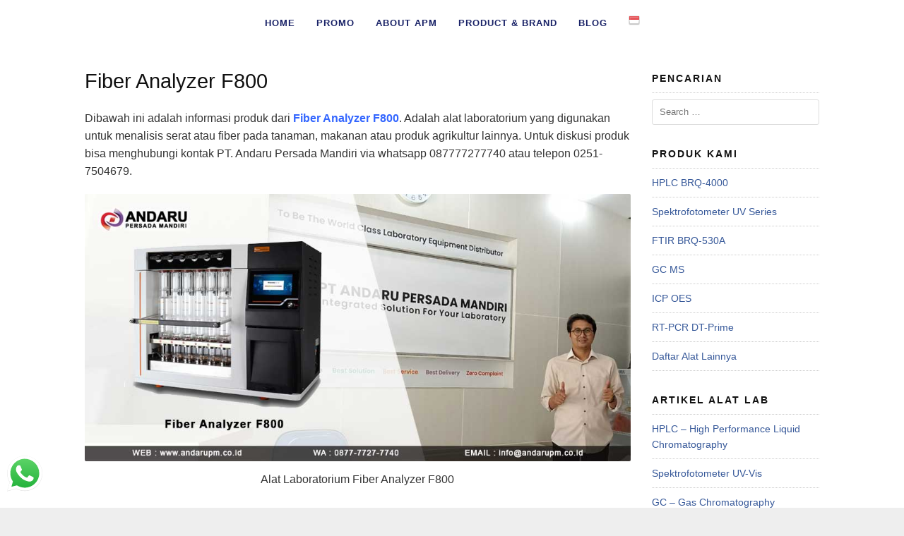

--- FILE ---
content_type: text/html; charset=UTF-8
request_url: https://andarupm.co.id/fiber-analyzer-f800/
body_size: 20422
content:
<!DOCTYPE html>
<html lang="en-US">

<head><meta charset="UTF-8"><script>if(navigator.userAgent.match(/MSIE|Internet Explorer/i)||navigator.userAgent.match(/Trident\/7\..*?rv:11/i)){var href=document.location.href;if(!href.match(/[?&]nowprocket/)){if(href.indexOf("?")==-1){if(href.indexOf("#")==-1){document.location.href=href+"?nowprocket=1"}else{document.location.href=href.replace("#","?nowprocket=1#")}}else{if(href.indexOf("#")==-1){document.location.href=href+"&nowprocket=1"}else{document.location.href=href.replace("#","&nowprocket=1#")}}}}</script><script>(()=>{class RocketLazyLoadScripts{constructor(){this.v="2.0.4",this.userEvents=["keydown","keyup","mousedown","mouseup","mousemove","mouseover","mouseout","touchmove","touchstart","touchend","touchcancel","wheel","click","dblclick","input"],this.attributeEvents=["onblur","onclick","oncontextmenu","ondblclick","onfocus","onmousedown","onmouseenter","onmouseleave","onmousemove","onmouseout","onmouseover","onmouseup","onmousewheel","onscroll","onsubmit"]}async t(){this.i(),this.o(),/iP(ad|hone)/.test(navigator.userAgent)&&this.h(),this.u(),this.l(this),this.m(),this.k(this),this.p(this),this._(),await Promise.all([this.R(),this.L()]),this.lastBreath=Date.now(),this.S(this),this.P(),this.D(),this.O(),this.M(),await this.C(this.delayedScripts.normal),await this.C(this.delayedScripts.defer),await this.C(this.delayedScripts.async),await this.T(),await this.F(),await this.j(),await this.A(),window.dispatchEvent(new Event("rocket-allScriptsLoaded")),this.everythingLoaded=!0,this.lastTouchEnd&&await new Promise(t=>setTimeout(t,500-Date.now()+this.lastTouchEnd)),this.I(),this.H(),this.U(),this.W()}i(){this.CSPIssue=sessionStorage.getItem("rocketCSPIssue"),document.addEventListener("securitypolicyviolation",t=>{this.CSPIssue||"script-src-elem"!==t.violatedDirective||"data"!==t.blockedURI||(this.CSPIssue=!0,sessionStorage.setItem("rocketCSPIssue",!0))},{isRocket:!0})}o(){window.addEventListener("pageshow",t=>{this.persisted=t.persisted,this.realWindowLoadedFired=!0},{isRocket:!0}),window.addEventListener("pagehide",()=>{this.onFirstUserAction=null},{isRocket:!0})}h(){let t;function e(e){t=e}window.addEventListener("touchstart",e,{isRocket:!0}),window.addEventListener("touchend",function i(o){o.changedTouches[0]&&t.changedTouches[0]&&Math.abs(o.changedTouches[0].pageX-t.changedTouches[0].pageX)<10&&Math.abs(o.changedTouches[0].pageY-t.changedTouches[0].pageY)<10&&o.timeStamp-t.timeStamp<200&&(window.removeEventListener("touchstart",e,{isRocket:!0}),window.removeEventListener("touchend",i,{isRocket:!0}),"INPUT"===o.target.tagName&&"text"===o.target.type||(o.target.dispatchEvent(new TouchEvent("touchend",{target:o.target,bubbles:!0})),o.target.dispatchEvent(new MouseEvent("mouseover",{target:o.target,bubbles:!0})),o.target.dispatchEvent(new PointerEvent("click",{target:o.target,bubbles:!0,cancelable:!0,detail:1,clientX:o.changedTouches[0].clientX,clientY:o.changedTouches[0].clientY})),event.preventDefault()))},{isRocket:!0})}q(t){this.userActionTriggered||("mousemove"!==t.type||this.firstMousemoveIgnored?"keyup"===t.type||"mouseover"===t.type||"mouseout"===t.type||(this.userActionTriggered=!0,this.onFirstUserAction&&this.onFirstUserAction()):this.firstMousemoveIgnored=!0),"click"===t.type&&t.preventDefault(),t.stopPropagation(),t.stopImmediatePropagation(),"touchstart"===this.lastEvent&&"touchend"===t.type&&(this.lastTouchEnd=Date.now()),"click"===t.type&&(this.lastTouchEnd=0),this.lastEvent=t.type,t.composedPath&&t.composedPath()[0].getRootNode()instanceof ShadowRoot&&(t.rocketTarget=t.composedPath()[0]),this.savedUserEvents.push(t)}u(){this.savedUserEvents=[],this.userEventHandler=this.q.bind(this),this.userEvents.forEach(t=>window.addEventListener(t,this.userEventHandler,{passive:!1,isRocket:!0})),document.addEventListener("visibilitychange",this.userEventHandler,{isRocket:!0})}U(){this.userEvents.forEach(t=>window.removeEventListener(t,this.userEventHandler,{passive:!1,isRocket:!0})),document.removeEventListener("visibilitychange",this.userEventHandler,{isRocket:!0}),this.savedUserEvents.forEach(t=>{(t.rocketTarget||t.target).dispatchEvent(new window[t.constructor.name](t.type,t))})}m(){const t="return false",e=Array.from(this.attributeEvents,t=>"data-rocket-"+t),i="["+this.attributeEvents.join("],[")+"]",o="[data-rocket-"+this.attributeEvents.join("],[data-rocket-")+"]",s=(e,i,o)=>{o&&o!==t&&(e.setAttribute("data-rocket-"+i,o),e["rocket"+i]=new Function("event",o),e.setAttribute(i,t))};new MutationObserver(t=>{for(const n of t)"attributes"===n.type&&(n.attributeName.startsWith("data-rocket-")||this.everythingLoaded?n.attributeName.startsWith("data-rocket-")&&this.everythingLoaded&&this.N(n.target,n.attributeName.substring(12)):s(n.target,n.attributeName,n.target.getAttribute(n.attributeName))),"childList"===n.type&&n.addedNodes.forEach(t=>{if(t.nodeType===Node.ELEMENT_NODE)if(this.everythingLoaded)for(const i of[t,...t.querySelectorAll(o)])for(const t of i.getAttributeNames())e.includes(t)&&this.N(i,t.substring(12));else for(const e of[t,...t.querySelectorAll(i)])for(const t of e.getAttributeNames())this.attributeEvents.includes(t)&&s(e,t,e.getAttribute(t))})}).observe(document,{subtree:!0,childList:!0,attributeFilter:[...this.attributeEvents,...e]})}I(){this.attributeEvents.forEach(t=>{document.querySelectorAll("[data-rocket-"+t+"]").forEach(e=>{this.N(e,t)})})}N(t,e){const i=t.getAttribute("data-rocket-"+e);i&&(t.setAttribute(e,i),t.removeAttribute("data-rocket-"+e))}k(t){Object.defineProperty(HTMLElement.prototype,"onclick",{get(){return this.rocketonclick||null},set(e){this.rocketonclick=e,this.setAttribute(t.everythingLoaded?"onclick":"data-rocket-onclick","this.rocketonclick(event)")}})}S(t){function e(e,i){let o=e[i];e[i]=null,Object.defineProperty(e,i,{get:()=>o,set(s){t.everythingLoaded?o=s:e["rocket"+i]=o=s}})}e(document,"onreadystatechange"),e(window,"onload"),e(window,"onpageshow");try{Object.defineProperty(document,"readyState",{get:()=>t.rocketReadyState,set(e){t.rocketReadyState=e},configurable:!0}),document.readyState="loading"}catch(t){console.log("WPRocket DJE readyState conflict, bypassing")}}l(t){this.originalAddEventListener=EventTarget.prototype.addEventListener,this.originalRemoveEventListener=EventTarget.prototype.removeEventListener,this.savedEventListeners=[],EventTarget.prototype.addEventListener=function(e,i,o){o&&o.isRocket||!t.B(e,this)&&!t.userEvents.includes(e)||t.B(e,this)&&!t.userActionTriggered||e.startsWith("rocket-")||t.everythingLoaded?t.originalAddEventListener.call(this,e,i,o):(t.savedEventListeners.push({target:this,remove:!1,type:e,func:i,options:o}),"mouseenter"!==e&&"mouseleave"!==e||t.originalAddEventListener.call(this,e,t.savedUserEvents.push,o))},EventTarget.prototype.removeEventListener=function(e,i,o){o&&o.isRocket||!t.B(e,this)&&!t.userEvents.includes(e)||t.B(e,this)&&!t.userActionTriggered||e.startsWith("rocket-")||t.everythingLoaded?t.originalRemoveEventListener.call(this,e,i,o):t.savedEventListeners.push({target:this,remove:!0,type:e,func:i,options:o})}}J(t,e){this.savedEventListeners=this.savedEventListeners.filter(i=>{let o=i.type,s=i.target||window;return e!==o||t!==s||(this.B(o,s)&&(i.type="rocket-"+o),this.$(i),!1)})}H(){EventTarget.prototype.addEventListener=this.originalAddEventListener,EventTarget.prototype.removeEventListener=this.originalRemoveEventListener,this.savedEventListeners.forEach(t=>this.$(t))}$(t){t.remove?this.originalRemoveEventListener.call(t.target,t.type,t.func,t.options):this.originalAddEventListener.call(t.target,t.type,t.func,t.options)}p(t){let e;function i(e){return t.everythingLoaded?e:e.split(" ").map(t=>"load"===t||t.startsWith("load.")?"rocket-jquery-load":t).join(" ")}function o(o){function s(e){const s=o.fn[e];o.fn[e]=o.fn.init.prototype[e]=function(){return this[0]===window&&t.userActionTriggered&&("string"==typeof arguments[0]||arguments[0]instanceof String?arguments[0]=i(arguments[0]):"object"==typeof arguments[0]&&Object.keys(arguments[0]).forEach(t=>{const e=arguments[0][t];delete arguments[0][t],arguments[0][i(t)]=e})),s.apply(this,arguments),this}}if(o&&o.fn&&!t.allJQueries.includes(o)){const e={DOMContentLoaded:[],"rocket-DOMContentLoaded":[]};for(const t in e)document.addEventListener(t,()=>{e[t].forEach(t=>t())},{isRocket:!0});o.fn.ready=o.fn.init.prototype.ready=function(i){function s(){parseInt(o.fn.jquery)>2?setTimeout(()=>i.bind(document)(o)):i.bind(document)(o)}return"function"==typeof i&&(t.realDomReadyFired?!t.userActionTriggered||t.fauxDomReadyFired?s():e["rocket-DOMContentLoaded"].push(s):e.DOMContentLoaded.push(s)),o([])},s("on"),s("one"),s("off"),t.allJQueries.push(o)}e=o}t.allJQueries=[],o(window.jQuery),Object.defineProperty(window,"jQuery",{get:()=>e,set(t){o(t)}})}P(){const t=new Map;document.write=document.writeln=function(e){const i=document.currentScript,o=document.createRange(),s=i.parentElement;let n=t.get(i);void 0===n&&(n=i.nextSibling,t.set(i,n));const c=document.createDocumentFragment();o.setStart(c,0),c.appendChild(o.createContextualFragment(e)),s.insertBefore(c,n)}}async R(){return new Promise(t=>{this.userActionTriggered?t():this.onFirstUserAction=t})}async L(){return new Promise(t=>{document.addEventListener("DOMContentLoaded",()=>{this.realDomReadyFired=!0,t()},{isRocket:!0})})}async j(){return this.realWindowLoadedFired?Promise.resolve():new Promise(t=>{window.addEventListener("load",t,{isRocket:!0})})}M(){this.pendingScripts=[];this.scriptsMutationObserver=new MutationObserver(t=>{for(const e of t)e.addedNodes.forEach(t=>{"SCRIPT"!==t.tagName||t.noModule||t.isWPRocket||this.pendingScripts.push({script:t,promise:new Promise(e=>{const i=()=>{const i=this.pendingScripts.findIndex(e=>e.script===t);i>=0&&this.pendingScripts.splice(i,1),e()};t.addEventListener("load",i,{isRocket:!0}),t.addEventListener("error",i,{isRocket:!0}),setTimeout(i,1e3)})})})}),this.scriptsMutationObserver.observe(document,{childList:!0,subtree:!0})}async F(){await this.X(),this.pendingScripts.length?(await this.pendingScripts[0].promise,await this.F()):this.scriptsMutationObserver.disconnect()}D(){this.delayedScripts={normal:[],async:[],defer:[]},document.querySelectorAll("script[type$=rocketlazyloadscript]").forEach(t=>{t.hasAttribute("data-rocket-src")?t.hasAttribute("async")&&!1!==t.async?this.delayedScripts.async.push(t):t.hasAttribute("defer")&&!1!==t.defer||"module"===t.getAttribute("data-rocket-type")?this.delayedScripts.defer.push(t):this.delayedScripts.normal.push(t):this.delayedScripts.normal.push(t)})}async _(){await this.L();let t=[];document.querySelectorAll("script[type$=rocketlazyloadscript][data-rocket-src]").forEach(e=>{let i=e.getAttribute("data-rocket-src");if(i&&!i.startsWith("data:")){i.startsWith("//")&&(i=location.protocol+i);try{const o=new URL(i).origin;o!==location.origin&&t.push({src:o,crossOrigin:e.crossOrigin||"module"===e.getAttribute("data-rocket-type")})}catch(t){}}}),t=[...new Map(t.map(t=>[JSON.stringify(t),t])).values()],this.Y(t,"preconnect")}async G(t){if(await this.K(),!0!==t.noModule||!("noModule"in HTMLScriptElement.prototype))return new Promise(e=>{let i;function o(){(i||t).setAttribute("data-rocket-status","executed"),e()}try{if(navigator.userAgent.includes("Firefox/")||""===navigator.vendor||this.CSPIssue)i=document.createElement("script"),[...t.attributes].forEach(t=>{let e=t.nodeName;"type"!==e&&("data-rocket-type"===e&&(e="type"),"data-rocket-src"===e&&(e="src"),i.setAttribute(e,t.nodeValue))}),t.text&&(i.text=t.text),t.nonce&&(i.nonce=t.nonce),i.hasAttribute("src")?(i.addEventListener("load",o,{isRocket:!0}),i.addEventListener("error",()=>{i.setAttribute("data-rocket-status","failed-network"),e()},{isRocket:!0}),setTimeout(()=>{i.isConnected||e()},1)):(i.text=t.text,o()),i.isWPRocket=!0,t.parentNode.replaceChild(i,t);else{const i=t.getAttribute("data-rocket-type"),s=t.getAttribute("data-rocket-src");i?(t.type=i,t.removeAttribute("data-rocket-type")):t.removeAttribute("type"),t.addEventListener("load",o,{isRocket:!0}),t.addEventListener("error",i=>{this.CSPIssue&&i.target.src.startsWith("data:")?(console.log("WPRocket: CSP fallback activated"),t.removeAttribute("src"),this.G(t).then(e)):(t.setAttribute("data-rocket-status","failed-network"),e())},{isRocket:!0}),s?(t.fetchPriority="high",t.removeAttribute("data-rocket-src"),t.src=s):t.src="data:text/javascript;base64,"+window.btoa(unescape(encodeURIComponent(t.text)))}}catch(i){t.setAttribute("data-rocket-status","failed-transform"),e()}});t.setAttribute("data-rocket-status","skipped")}async C(t){const e=t.shift();return e?(e.isConnected&&await this.G(e),this.C(t)):Promise.resolve()}O(){this.Y([...this.delayedScripts.normal,...this.delayedScripts.defer,...this.delayedScripts.async],"preload")}Y(t,e){this.trash=this.trash||[];let i=!0;var o=document.createDocumentFragment();t.forEach(t=>{const s=t.getAttribute&&t.getAttribute("data-rocket-src")||t.src;if(s&&!s.startsWith("data:")){const n=document.createElement("link");n.href=s,n.rel=e,"preconnect"!==e&&(n.as="script",n.fetchPriority=i?"high":"low"),t.getAttribute&&"module"===t.getAttribute("data-rocket-type")&&(n.crossOrigin=!0),t.crossOrigin&&(n.crossOrigin=t.crossOrigin),t.integrity&&(n.integrity=t.integrity),t.nonce&&(n.nonce=t.nonce),o.appendChild(n),this.trash.push(n),i=!1}}),document.head.appendChild(o)}W(){this.trash.forEach(t=>t.remove())}async T(){try{document.readyState="interactive"}catch(t){}this.fauxDomReadyFired=!0;try{await this.K(),this.J(document,"readystatechange"),document.dispatchEvent(new Event("rocket-readystatechange")),await this.K(),document.rocketonreadystatechange&&document.rocketonreadystatechange(),await this.K(),this.J(document,"DOMContentLoaded"),document.dispatchEvent(new Event("rocket-DOMContentLoaded")),await this.K(),this.J(window,"DOMContentLoaded"),window.dispatchEvent(new Event("rocket-DOMContentLoaded"))}catch(t){console.error(t)}}async A(){try{document.readyState="complete"}catch(t){}try{await this.K(),this.J(document,"readystatechange"),document.dispatchEvent(new Event("rocket-readystatechange")),await this.K(),document.rocketonreadystatechange&&document.rocketonreadystatechange(),await this.K(),this.J(window,"load"),window.dispatchEvent(new Event("rocket-load")),await this.K(),window.rocketonload&&window.rocketonload(),await this.K(),this.allJQueries.forEach(t=>t(window).trigger("rocket-jquery-load")),await this.K(),this.J(window,"pageshow");const t=new Event("rocket-pageshow");t.persisted=this.persisted,window.dispatchEvent(t),await this.K(),window.rocketonpageshow&&window.rocketonpageshow({persisted:this.persisted})}catch(t){console.error(t)}}async K(){Date.now()-this.lastBreath>45&&(await this.X(),this.lastBreath=Date.now())}async X(){return document.hidden?new Promise(t=>setTimeout(t)):new Promise(t=>requestAnimationFrame(t))}B(t,e){return e===document&&"readystatechange"===t||(e===document&&"DOMContentLoaded"===t||(e===window&&"DOMContentLoaded"===t||(e===window&&"load"===t||e===window&&"pageshow"===t)))}static run(){(new RocketLazyLoadScripts).t()}}RocketLazyLoadScripts.run()})();</script>
  
  <meta name="viewport" content="width=device-width,initial-scale=1,minimum-scale=1.0">
  <meta name='robots' content='index, follow, max-image-preview:large, max-snippet:-1, max-video-preview:-1' />

	<!-- This site is optimized with the Yoast SEO plugin v26.8 - https://yoast.com/product/yoast-seo-wordpress/ -->
	<title>Fiber Analyzer F800 - Andaru Persada Mandiri</title>
	<meta name="description" content="Fiber Analyzer F800 adalah alat lab yang digunakan untuk menalisis serat atau fiber pada tanaman, makanan atau produk agrikultur lainnya" />
	<link rel="canonical" href="https://andarupm.co.id/fiber-analyzer-f800/" />
	<meta property="og:locale" content="en_US" />
	<meta property="og:type" content="article" />
	<meta property="og:title" content="Fiber Analyzer F800 - Andaru Persada Mandiri" />
	<meta property="og:description" content="Fiber Analyzer F800 adalah alat lab yang digunakan untuk menalisis serat atau fiber pada tanaman, makanan atau produk agrikultur lainnya" />
	<meta property="og:url" content="https://andarupm.co.id/fiber-analyzer-f800/" />
	<meta property="og:site_name" content="Andaru Persada Mandiri" />
	<meta property="article:publisher" content="https://www.facebook.com/andarupm.official" />
	<meta property="article:modified_time" content="2023-08-21T04:07:01+00:00" />
	<meta property="og:image" content="https://andarupm.co.id/wp-content/uploads/2023/08/Fiber-Analyzer-F800-Distributor-Alat-Laboratorium-Andaru-Persada-Mandiri-11.jpg" />
	<meta name="twitter:card" content="summary_large_image" />
	<script type="application/ld+json" class="yoast-schema-graph">{"@context":"https://schema.org","@graph":[{"@type":"WebPage","@id":"https://andarupm.co.id/fiber-analyzer-f800/","url":"https://andarupm.co.id/fiber-analyzer-f800/","name":"Fiber Analyzer F800 - Andaru Persada Mandiri","isPartOf":{"@id":"https://andarupm.co.id/#website"},"primaryImageOfPage":{"@id":"https://andarupm.co.id/fiber-analyzer-f800/#primaryimage"},"image":{"@id":"https://andarupm.co.id/fiber-analyzer-f800/#primaryimage"},"thumbnailUrl":"https://andarupm.co.id/wp-content/uploads/2023/08/Fiber-Analyzer-F800-Distributor-Alat-Laboratorium-Andaru-Persada-Mandiri-11.jpg","datePublished":"2023-08-21T03:32:13+00:00","dateModified":"2023-08-21T04:07:01+00:00","description":"Fiber Analyzer F800 adalah alat lab yang digunakan untuk menalisis serat atau fiber pada tanaman, makanan atau produk agrikultur lainnya","breadcrumb":{"@id":"https://andarupm.co.id/fiber-analyzer-f800/#breadcrumb"},"inLanguage":"en-US","potentialAction":[{"@type":"ReadAction","target":["https://andarupm.co.id/fiber-analyzer-f800/"]}]},{"@type":"ImageObject","inLanguage":"en-US","@id":"https://andarupm.co.id/fiber-analyzer-f800/#primaryimage","url":"https://andarupm.co.id/wp-content/uploads/2023/08/Fiber-Analyzer-F800-Distributor-Alat-Laboratorium-Andaru-Persada-Mandiri-11.jpg","contentUrl":"https://andarupm.co.id/wp-content/uploads/2023/08/Fiber-Analyzer-F800-Distributor-Alat-Laboratorium-Andaru-Persada-Mandiri-11.jpg","width":992,"height":487,"caption":"Alat Laboratorium Fiber Analyzer F800"},{"@type":"BreadcrumbList","@id":"https://andarupm.co.id/fiber-analyzer-f800/#breadcrumb","itemListElement":[{"@type":"ListItem","position":1,"name":"Home","item":"https://andarupm.co.id/"},{"@type":"ListItem","position":2,"name":"Fiber Analyzer F800"}]},{"@type":"WebSite","@id":"https://andarupm.co.id/#website","url":"https://andarupm.co.id/","name":"Andaru Persada Mandiri","description":"Distributor Alat Laboratorium","publisher":{"@id":"https://andarupm.co.id/#organization"},"potentialAction":[{"@type":"SearchAction","target":{"@type":"EntryPoint","urlTemplate":"https://andarupm.co.id/?s={search_term_string}"},"query-input":{"@type":"PropertyValueSpecification","valueRequired":true,"valueName":"search_term_string"}}],"inLanguage":"en-US"},{"@type":"Organization","@id":"https://andarupm.co.id/#organization","name":"Andaru Persada Mandiri","url":"https://andarupm.co.id/","logo":{"@type":"ImageObject","inLanguage":"en-US","@id":"https://andarupm.co.id/#/schema/logo/image/","url":"https://andarupm.co.id/wp-content/uploads/2023/03/logo-distributor-alat-laboratorium-indonesia-andaru-persada-mandiri.jpg","contentUrl":"https://andarupm.co.id/wp-content/uploads/2023/03/logo-distributor-alat-laboratorium-indonesia-andaru-persada-mandiri.jpg","width":370,"height":370,"caption":"Andaru Persada Mandiri"},"image":{"@id":"https://andarupm.co.id/#/schema/logo/image/"},"sameAs":["https://www.facebook.com/andarupm.official","https://www.instagram.com/apmalatlab/","https://www.linkedin.com/company/andaru-persada-mandiri/","https://www.youtube.com/@andarupersadamandiri9179"]}]}</script>
	<!-- / Yoast SEO plugin. -->



<link rel="alternate" type="application/rss+xml" title="Andaru Persada Mandiri &raquo; Feed" href="https://andarupm.co.id/feed/" />
<link rel="alternate" type="application/rss+xml" title="Andaru Persada Mandiri &raquo; Comments Feed" href="https://andarupm.co.id/comments/feed/" />
<style id='wp-img-auto-sizes-contain-inline-css' type='text/css'>
img:is([sizes=auto i],[sizes^="auto," i]){contain-intrinsic-size:3000px 1500px}
/*# sourceURL=wp-img-auto-sizes-contain-inline-css */
</style>
<link rel='stylesheet' id='wp-block-library-css' href='https://andarupm.co.id/wp-includes/css/dist/block-library/style.min.css?ver=6.9' type='text/css' media='all' />
<style id='classic-theme-styles-inline-css' type='text/css'>
/*! This file is auto-generated */
.wp-block-button__link{color:#fff;background-color:#32373c;border-radius:9999px;box-shadow:none;text-decoration:none;padding:calc(.667em + 2px) calc(1.333em + 2px);font-size:1.125em}.wp-block-file__button{background:#32373c;color:#fff;text-decoration:none}
/*# sourceURL=/wp-includes/css/classic-themes.min.css */
</style>
<link rel='stylesheet' id='wp-components-css' href='https://andarupm.co.id/wp-includes/css/dist/components/style.min.css?ver=6.9' type='text/css' media='all' />
<link rel='stylesheet' id='wp-preferences-css' href='https://andarupm.co.id/wp-includes/css/dist/preferences/style.min.css?ver=6.9' type='text/css' media='all' />
<link rel='stylesheet' id='wp-block-editor-css' href='https://andarupm.co.id/wp-includes/css/dist/block-editor/style.min.css?ver=6.9' type='text/css' media='all' />
<link data-minify="1" rel='stylesheet' id='popup-maker-block-library-style-css' href='https://andarupm.co.id/wp-content/cache/min/1/wp-content/plugins/popup-maker/dist/packages/block-library-style.css?ver=1758068111' type='text/css' media='all' />
<style id='global-styles-inline-css' type='text/css'>
:root{--wp--preset--aspect-ratio--square: 1;--wp--preset--aspect-ratio--4-3: 4/3;--wp--preset--aspect-ratio--3-4: 3/4;--wp--preset--aspect-ratio--3-2: 3/2;--wp--preset--aspect-ratio--2-3: 2/3;--wp--preset--aspect-ratio--16-9: 16/9;--wp--preset--aspect-ratio--9-16: 9/16;--wp--preset--color--black: #000000;--wp--preset--color--cyan-bluish-gray: #abb8c3;--wp--preset--color--white: #ffffff;--wp--preset--color--pale-pink: #f78da7;--wp--preset--color--vivid-red: #cf2e2e;--wp--preset--color--luminous-vivid-orange: #ff6900;--wp--preset--color--luminous-vivid-amber: #fcb900;--wp--preset--color--light-green-cyan: #7bdcb5;--wp--preset--color--vivid-green-cyan: #00d084;--wp--preset--color--pale-cyan-blue: #8ed1fc;--wp--preset--color--vivid-cyan-blue: #0693e3;--wp--preset--color--vivid-purple: #9b51e0;--wp--preset--gradient--vivid-cyan-blue-to-vivid-purple: linear-gradient(135deg,rgb(6,147,227) 0%,rgb(155,81,224) 100%);--wp--preset--gradient--light-green-cyan-to-vivid-green-cyan: linear-gradient(135deg,rgb(122,220,180) 0%,rgb(0,208,130) 100%);--wp--preset--gradient--luminous-vivid-amber-to-luminous-vivid-orange: linear-gradient(135deg,rgb(252,185,0) 0%,rgb(255,105,0) 100%);--wp--preset--gradient--luminous-vivid-orange-to-vivid-red: linear-gradient(135deg,rgb(255,105,0) 0%,rgb(207,46,46) 100%);--wp--preset--gradient--very-light-gray-to-cyan-bluish-gray: linear-gradient(135deg,rgb(238,238,238) 0%,rgb(169,184,195) 100%);--wp--preset--gradient--cool-to-warm-spectrum: linear-gradient(135deg,rgb(74,234,220) 0%,rgb(151,120,209) 20%,rgb(207,42,186) 40%,rgb(238,44,130) 60%,rgb(251,105,98) 80%,rgb(254,248,76) 100%);--wp--preset--gradient--blush-light-purple: linear-gradient(135deg,rgb(255,206,236) 0%,rgb(152,150,240) 100%);--wp--preset--gradient--blush-bordeaux: linear-gradient(135deg,rgb(254,205,165) 0%,rgb(254,45,45) 50%,rgb(107,0,62) 100%);--wp--preset--gradient--luminous-dusk: linear-gradient(135deg,rgb(255,203,112) 0%,rgb(199,81,192) 50%,rgb(65,88,208) 100%);--wp--preset--gradient--pale-ocean: linear-gradient(135deg,rgb(255,245,203) 0%,rgb(182,227,212) 50%,rgb(51,167,181) 100%);--wp--preset--gradient--electric-grass: linear-gradient(135deg,rgb(202,248,128) 0%,rgb(113,206,126) 100%);--wp--preset--gradient--midnight: linear-gradient(135deg,rgb(2,3,129) 0%,rgb(40,116,252) 100%);--wp--preset--font-size--small: 13px;--wp--preset--font-size--medium: 20px;--wp--preset--font-size--large: 36px;--wp--preset--font-size--x-large: 42px;--wp--preset--spacing--20: 0.44rem;--wp--preset--spacing--30: 0.67rem;--wp--preset--spacing--40: 1rem;--wp--preset--spacing--50: 1.5rem;--wp--preset--spacing--60: 2.25rem;--wp--preset--spacing--70: 3.38rem;--wp--preset--spacing--80: 5.06rem;--wp--preset--shadow--natural: 6px 6px 9px rgba(0, 0, 0, 0.2);--wp--preset--shadow--deep: 12px 12px 50px rgba(0, 0, 0, 0.4);--wp--preset--shadow--sharp: 6px 6px 0px rgba(0, 0, 0, 0.2);--wp--preset--shadow--outlined: 6px 6px 0px -3px rgb(255, 255, 255), 6px 6px rgb(0, 0, 0);--wp--preset--shadow--crisp: 6px 6px 0px rgb(0, 0, 0);}:where(.is-layout-flex){gap: 0.5em;}:where(.is-layout-grid){gap: 0.5em;}body .is-layout-flex{display: flex;}.is-layout-flex{flex-wrap: wrap;align-items: center;}.is-layout-flex > :is(*, div){margin: 0;}body .is-layout-grid{display: grid;}.is-layout-grid > :is(*, div){margin: 0;}:where(.wp-block-columns.is-layout-flex){gap: 2em;}:where(.wp-block-columns.is-layout-grid){gap: 2em;}:where(.wp-block-post-template.is-layout-flex){gap: 1.25em;}:where(.wp-block-post-template.is-layout-grid){gap: 1.25em;}.has-black-color{color: var(--wp--preset--color--black) !important;}.has-cyan-bluish-gray-color{color: var(--wp--preset--color--cyan-bluish-gray) !important;}.has-white-color{color: var(--wp--preset--color--white) !important;}.has-pale-pink-color{color: var(--wp--preset--color--pale-pink) !important;}.has-vivid-red-color{color: var(--wp--preset--color--vivid-red) !important;}.has-luminous-vivid-orange-color{color: var(--wp--preset--color--luminous-vivid-orange) !important;}.has-luminous-vivid-amber-color{color: var(--wp--preset--color--luminous-vivid-amber) !important;}.has-light-green-cyan-color{color: var(--wp--preset--color--light-green-cyan) !important;}.has-vivid-green-cyan-color{color: var(--wp--preset--color--vivid-green-cyan) !important;}.has-pale-cyan-blue-color{color: var(--wp--preset--color--pale-cyan-blue) !important;}.has-vivid-cyan-blue-color{color: var(--wp--preset--color--vivid-cyan-blue) !important;}.has-vivid-purple-color{color: var(--wp--preset--color--vivid-purple) !important;}.has-black-background-color{background-color: var(--wp--preset--color--black) !important;}.has-cyan-bluish-gray-background-color{background-color: var(--wp--preset--color--cyan-bluish-gray) !important;}.has-white-background-color{background-color: var(--wp--preset--color--white) !important;}.has-pale-pink-background-color{background-color: var(--wp--preset--color--pale-pink) !important;}.has-vivid-red-background-color{background-color: var(--wp--preset--color--vivid-red) !important;}.has-luminous-vivid-orange-background-color{background-color: var(--wp--preset--color--luminous-vivid-orange) !important;}.has-luminous-vivid-amber-background-color{background-color: var(--wp--preset--color--luminous-vivid-amber) !important;}.has-light-green-cyan-background-color{background-color: var(--wp--preset--color--light-green-cyan) !important;}.has-vivid-green-cyan-background-color{background-color: var(--wp--preset--color--vivid-green-cyan) !important;}.has-pale-cyan-blue-background-color{background-color: var(--wp--preset--color--pale-cyan-blue) !important;}.has-vivid-cyan-blue-background-color{background-color: var(--wp--preset--color--vivid-cyan-blue) !important;}.has-vivid-purple-background-color{background-color: var(--wp--preset--color--vivid-purple) !important;}.has-black-border-color{border-color: var(--wp--preset--color--black) !important;}.has-cyan-bluish-gray-border-color{border-color: var(--wp--preset--color--cyan-bluish-gray) !important;}.has-white-border-color{border-color: var(--wp--preset--color--white) !important;}.has-pale-pink-border-color{border-color: var(--wp--preset--color--pale-pink) !important;}.has-vivid-red-border-color{border-color: var(--wp--preset--color--vivid-red) !important;}.has-luminous-vivid-orange-border-color{border-color: var(--wp--preset--color--luminous-vivid-orange) !important;}.has-luminous-vivid-amber-border-color{border-color: var(--wp--preset--color--luminous-vivid-amber) !important;}.has-light-green-cyan-border-color{border-color: var(--wp--preset--color--light-green-cyan) !important;}.has-vivid-green-cyan-border-color{border-color: var(--wp--preset--color--vivid-green-cyan) !important;}.has-pale-cyan-blue-border-color{border-color: var(--wp--preset--color--pale-cyan-blue) !important;}.has-vivid-cyan-blue-border-color{border-color: var(--wp--preset--color--vivid-cyan-blue) !important;}.has-vivid-purple-border-color{border-color: var(--wp--preset--color--vivid-purple) !important;}.has-vivid-cyan-blue-to-vivid-purple-gradient-background{background: var(--wp--preset--gradient--vivid-cyan-blue-to-vivid-purple) !important;}.has-light-green-cyan-to-vivid-green-cyan-gradient-background{background: var(--wp--preset--gradient--light-green-cyan-to-vivid-green-cyan) !important;}.has-luminous-vivid-amber-to-luminous-vivid-orange-gradient-background{background: var(--wp--preset--gradient--luminous-vivid-amber-to-luminous-vivid-orange) !important;}.has-luminous-vivid-orange-to-vivid-red-gradient-background{background: var(--wp--preset--gradient--luminous-vivid-orange-to-vivid-red) !important;}.has-very-light-gray-to-cyan-bluish-gray-gradient-background{background: var(--wp--preset--gradient--very-light-gray-to-cyan-bluish-gray) !important;}.has-cool-to-warm-spectrum-gradient-background{background: var(--wp--preset--gradient--cool-to-warm-spectrum) !important;}.has-blush-light-purple-gradient-background{background: var(--wp--preset--gradient--blush-light-purple) !important;}.has-blush-bordeaux-gradient-background{background: var(--wp--preset--gradient--blush-bordeaux) !important;}.has-luminous-dusk-gradient-background{background: var(--wp--preset--gradient--luminous-dusk) !important;}.has-pale-ocean-gradient-background{background: var(--wp--preset--gradient--pale-ocean) !important;}.has-electric-grass-gradient-background{background: var(--wp--preset--gradient--electric-grass) !important;}.has-midnight-gradient-background{background: var(--wp--preset--gradient--midnight) !important;}.has-small-font-size{font-size: var(--wp--preset--font-size--small) !important;}.has-medium-font-size{font-size: var(--wp--preset--font-size--medium) !important;}.has-large-font-size{font-size: var(--wp--preset--font-size--large) !important;}.has-x-large-font-size{font-size: var(--wp--preset--font-size--x-large) !important;}
:where(.wp-block-post-template.is-layout-flex){gap: 1.25em;}:where(.wp-block-post-template.is-layout-grid){gap: 1.25em;}
:where(.wp-block-term-template.is-layout-flex){gap: 1.25em;}:where(.wp-block-term-template.is-layout-grid){gap: 1.25em;}
:where(.wp-block-columns.is-layout-flex){gap: 2em;}:where(.wp-block-columns.is-layout-grid){gap: 2em;}
:root :where(.wp-block-pullquote){font-size: 1.5em;line-height: 1.6;}
/*# sourceURL=global-styles-inline-css */
</style>
<link data-minify="1" rel='stylesheet' id='ccw_main_css-css' href='https://andarupm.co.id/wp-content/cache/min/1/wp-content/plugins/click-to-chat-for-whatsapp/prev/assets/css/mainstyles.css?ver=1755664343' type='text/css' media='all' />
<link data-minify="1" rel='stylesheet' id='landingpress-css' href='https://andarupm.co.id/wp-content/cache/min/1/wp-content/themes/landingpress-wp/style.css?ver=1755664343' type='text/css' media='all' />
<style id='rocket-lazyload-inline-css' type='text/css'>
.rll-youtube-player{position:relative;padding-bottom:56.23%;height:0;overflow:hidden;max-width:100%;}.rll-youtube-player:focus-within{outline: 2px solid currentColor;outline-offset: 5px;}.rll-youtube-player iframe{position:absolute;top:0;left:0;width:100%;height:100%;z-index:100;background:0 0}.rll-youtube-player img{bottom:0;display:block;left:0;margin:auto;max-width:100%;width:100%;position:absolute;right:0;top:0;border:none;height:auto;-webkit-transition:.4s all;-moz-transition:.4s all;transition:.4s all}.rll-youtube-player img:hover{-webkit-filter:brightness(75%)}.rll-youtube-player .play{height:100%;width:100%;left:0;top:0;position:absolute;background:url(https://andarupm.co.id/wp-content/plugins/wp-rocket/assets/img/youtube.png) no-repeat center;background-color: transparent !important;cursor:pointer;border:none;}
/*# sourceURL=rocket-lazyload-inline-css */
</style>
<script type="rocketlazyloadscript" data-rocket-type="text/javascript" data-rocket-src="https://andarupm.co.id/wp-includes/js/jquery/jquery.min.js?ver=3.7.1" id="jquery-core-js"></script>
<script type="rocketlazyloadscript" data-rocket-type="text/javascript" data-rocket-src="https://andarupm.co.id/wp-includes/js/jquery/jquery-migrate.min.js?ver=3.4.1" id="jquery-migrate-js"></script>
<link rel='shortlink' href='https://andarupm.co.id/?p=34748' />
<meta name="generator" content="Elementor 3.34.3; features: additional_custom_breakpoints; settings: css_print_method-internal, google_font-enabled, font_display-swap">
			<style>
				.e-con.e-parent:nth-of-type(n+4):not(.e-lazyloaded):not(.e-no-lazyload),
				.e-con.e-parent:nth-of-type(n+4):not(.e-lazyloaded):not(.e-no-lazyload) * {
					background-image: none !important;
				}
				@media screen and (max-height: 1024px) {
					.e-con.e-parent:nth-of-type(n+3):not(.e-lazyloaded):not(.e-no-lazyload),
					.e-con.e-parent:nth-of-type(n+3):not(.e-lazyloaded):not(.e-no-lazyload) * {
						background-image: none !important;
					}
				}
				@media screen and (max-height: 640px) {
					.e-con.e-parent:nth-of-type(n+2):not(.e-lazyloaded):not(.e-no-lazyload),
					.e-con.e-parent:nth-of-type(n+2):not(.e-lazyloaded):not(.e-no-lazyload) * {
						background-image: none !important;
					}
				}
			</style>
			<style type="text/css">
svg { width: 1em; height: 1em; fill: currentColor; display: inline-block; vertical-align: middle; margin-top: -2px; }  /* Customizer Debug is ON */ .site-branding{text-align:center;}.site-branding { padding-top: 0px }.site-branding { padding-bottom: 0px }.main-navigation {text-align:center; } .main-navigation ul.menu{ display:inline-block;vertical-align:top;} @media (min-width: 769px) { .main-navigation { padding-top:0px; padding-bottom:0px; } .is-sticky .main-navigation { padding-top:0; padding-bottom:0; } } .main-navigation, .main-navigation ul ul { background-color: #ffffff }.main-navigation li a, .main-navigation li a:visited, .menu-toggle, a.menu-minicart { color: #192267 } .menu-bar { background : #192267 } .main-navigation li a:hover, a.menu-minicart:hover { color: #2b84d1 }.main-navigation li a { font-size: 13px }.main-navigation li a { font-weight: bold; }.main-navigation li a { text-transform: uppercase; }.site-footer .container { background-color: #ffffff } .site-footer-widgets { border-radius: 0; } .site-inner { border-bottom-right-radius: 0; border-bottom-left-radius: 0; }.site-footer, .site-footer .container { font-size: 13px }.entry-blog .entry-meta, .entry-blog .entry-meta a, .entry-blog .entry-meta a:visited { color: #000000 }.entry-post .entry-meta, .entry-post .entry-meta a, .entry-post .entry-meta a:visited { color: #000000 }.entry-page .entry-title { font-size: 29px } .container, .site-header, .site-inner, .main-navigation, .page-landingpress-full-hf .site-header .container, .page-landingpress-full-hf .main-navigation .container, .page-landingpress-full-hf .site-footer-widgets .container, .elementor-template-full-width .site-header .container, .elementor-template-full-width .main-navigation .container, .elementor-template-full-width .site-footer-widgets .container, .page-landingpress-boxed .container, .page-landingpress-boxed .site-header, .page-landingpress-boxed .site-inner, .page-landingpress-boxed .main-navigation, .page-landingpress-boxed-hf .container, .page-landingpress-boxed-hf .site-header, .page-landingpress-boxed-hf .site-inner, .page-landingpress-boxed-hf .main-navigation { max-width: 1100px; } @media (min-width: 1100px) { .site-content .content-area { float: left; width: 75%; } .site-content .widget-area { float: right; width: 25%; } } @media (max-width: 1099px) { .site-content .content-area { float:none; width:100%; } .site-content .widget-area { float:none; width:100%; } }
</style>
<link rel="icon" href="https://andarupm.co.id/wp-content/uploads/2020/03/cropped-jual-alat-laboratorium-logo-png-andaru-persada-mandiri-32x32.png" sizes="32x32" />
<link rel="icon" href="https://andarupm.co.id/wp-content/uploads/2020/03/cropped-jual-alat-laboratorium-logo-png-andaru-persada-mandiri-192x192.png" sizes="192x192" />
<link rel="apple-touch-icon" href="https://andarupm.co.id/wp-content/uploads/2020/03/cropped-jual-alat-laboratorium-logo-png-andaru-persada-mandiri-180x180.png" />
<meta name="msapplication-TileImage" content="https://andarupm.co.id/wp-content/uploads/2020/03/cropped-jual-alat-laboratorium-logo-png-andaru-persada-mandiri-270x270.png" />
<!-- Global site tag (gtag.js) - Google Ads (AdWords) & Analytics -->
<script type="rocketlazyloadscript" async data-rocket-src="https://www.googletagmanager.com/gtag/js?id=UA-129280227-1"></script>
<script type="rocketlazyloadscript">
  window.dataLayer = window.dataLayer || [];

  function gtag() {
    dataLayer.push(arguments);
  }
  gtag('js', new Date());
  gtag('config', 'UA-129280227-1');
          gtag('config', 'AW-942-628-9272');
  </script>
<!-- End Global site tag (gtag.js) - Google Ads (AdWords) & Analytics -->
  <!-- Google Tag Manager -->
  <script type="rocketlazyloadscript">
    (function(w, d, s, l, i) {
      w[l] = w[l] || [];
      w[l].push({
        'gtm.start': new Date().getTime(),
        event: 'gtm.js'
      });
      var f = d.getElementsByTagName(s)[0],
        j = d.createElement(s),
        dl = l != 'dataLayer' ? '&l=' + l : '';
      j.async = true;
      j.src =
        'https://www.googletagmanager.com/gtm.js?id=' + i + dl;
      f.parentNode.insertBefore(j, f);
    })(window, document, 'script', 'dataLayer', 'GTM-KFJFVPC');
  </script>
  <!-- End Google Tag Manager -->
<noscript><style id="rocket-lazyload-nojs-css">.rll-youtube-player, [data-lazy-src]{display:none !important;}</style></noscript><meta name="generator" content="WP Rocket 3.20.2" data-wpr-features="wpr_delay_js wpr_minify_js wpr_lazyload_images wpr_lazyload_iframes wpr_image_dimensions wpr_minify_css wpr_preload_links wpr_desktop" /></head>

<body class="wp-singular page-template-default page page-id-34748 wp-theme-landingpress-wp page-landingpress-full-hf header-inactive header-menu-active header-menu-before footer-inactive elementor-default elementor-kit-32910">
      <a class="skip-link screen-reader-text" href="#content">Skip to content</a>
  <div data-rocket-location-hash="662e8d8fbefed00a69681a64467798a1" class="site-canvas">
        <div data-rocket-location-hash="93ab84515562ca19f272c6362a5d2e6f" id="page" class="site-container">  <nav id="site-navigation" class="main-navigation  main-navigation-logo-no main-navigation-cart-no">
	<div class="container">
		<div class="menu-overlay"></div>
		<button class="menu-toggle" aria-controls="header-menu" aria-expanded="false"><span class="menu-toggle-text">MENU</span><span class="menu-icon"><svg xmlns="http://www.w3.org/2000/svg" viewBox="0 0 448 512"><path d="M16 132h416c8.837 0 16-7.163 16-16V76c0-8.837-7.163-16-16-16H16C7.163 60 0 67.163 0 76v40c0 8.837 7.163 16 16 16zm0 160h416c8.837 0 16-7.163 16-16v-40c0-8.837-7.163-16-16-16H16c-8.837 0-16 7.163-16 16v40c0 8.837 7.163 16 16 16zm0 160h416c8.837 0 16-7.163 16-16v-40c0-8.837-7.163-16-16-16H16c-8.837 0-16 7.163-16 16v40c0 8.837 7.163 16 16 16z"/></svg></span></button>
						<div class="header-menu-container"><ul id="header-menu" class="header-menu menu nav-menu clearfix"><li id="menu-item-3793" class="menu-item menu-item-type-post_type menu-item-object-page menu-item-home menu-item-3793"><a href="https://andarupm.co.id/">Home</a></li>
<li id="menu-item-30826" class="menu-item menu-item-type-post_type menu-item-object-page menu-item-30826"><a href="https://andarupm.co.id/promo-alat-laboratorium/">Promo</a></li>
<li id="menu-item-3792" class="menu-item menu-item-type-post_type menu-item-object-page menu-item-3792"><a href="https://andarupm.co.id/about-andaru-persada-mandiri/">About APM</a></li>
<li id="menu-item-3863" class="menu-item menu-item-type-post_type menu-item-object-page menu-item-3863"><a href="https://andarupm.co.id/list-brand-alat-laboratorium/">Product &#038; Brand</a></li>
<li id="menu-item-3857" class="menu-item menu-item-type-post_type menu-item-object-page menu-item-has-children menu-item-3857"><a href="https://andarupm.co.id/blog-dan-artikel/">Blog</a>
<ul class="sub-menu">
	<li id="menu-item-34014" class="menu-item menu-item-type-custom menu-item-object-custom menu-item-34014"><a href="https://e-katalog.lkpp.go.id/info/penyedia/421778">E-Katalog</a></li>
	<li id="menu-item-25334" class="menu-item menu-item-type-custom menu-item-object-custom menu-item-25334"><a href="https://andarupm.co.id/mitra-andaru/">Mitra Andaru</a></li>
	<li id="menu-item-4492" class="menu-item menu-item-type-post_type menu-item-object-page menu-item-4492"><a href="https://andarupm.co.id/contact/">Contact</a></li>
	<li id="menu-item-3858" class="menu-item menu-item-type-post_type menu-item-object-page menu-item-3858"><a href="https://andarupm.co.id/lowongan-kerja-bogor/">Lowongan Kerja</a></li>
	<li id="menu-item-3898" class="menu-item menu-item-type-post_type menu-item-object-page menu-item-3898"><a href="https://andarupm.co.id/publishing/">Publishing</a></li>
</ul>
</li>
<li class="menu-item menu-item-gtranslate menu-item-has-children notranslate"><a href="#" data-gt-lang="id" class="gt-current-wrapper notranslate"><img src="data:image/svg+xml,%3Csvg%20xmlns='http://www.w3.org/2000/svg'%20viewBox='0%200%2016%2016'%3E%3C/svg%3E" width="16" height="16" alt="id" data-lazy-src="https://andarupm.co.id/wp-content/plugins/gtranslate/flags/16/id.png"><noscript><img loading="lazy" src="https://andarupm.co.id/wp-content/plugins/gtranslate/flags/16/id.png" width="16" height="16" alt="id" loading="lazy"></noscript></a><ul class="dropdown-menu sub-menu"><li class="menu-item menu-item-gtranslate-child"><a href="#" data-gt-lang="en" class="notranslate"><img src="data:image/svg+xml,%3Csvg%20xmlns='http://www.w3.org/2000/svg'%20viewBox='0%200%2016%2016'%3E%3C/svg%3E" width="16" height="16" alt="en" data-lazy-src="https://andarupm.co.id/wp-content/plugins/gtranslate/flags/16/en.png"><noscript><img loading="lazy" src="https://andarupm.co.id/wp-content/plugins/gtranslate/flags/16/en.png" width="16" height="16" alt="en" loading="lazy"></noscript></a></li><li class="menu-item menu-item-gtranslate-child"><a href="#" data-gt-lang="id" class="gt-current-lang notranslate"><img src="data:image/svg+xml,%3Csvg%20xmlns='http://www.w3.org/2000/svg'%20viewBox='0%200%2016%2016'%3E%3C/svg%3E" width="16" height="16" alt="id" data-lazy-src="https://andarupm.co.id/wp-content/plugins/gtranslate/flags/16/id.png"><noscript><img loading="lazy" src="https://andarupm.co.id/wp-content/plugins/gtranslate/flags/16/id.png" width="16" height="16" alt="id" loading="lazy"></noscript></a></li></ul></li></ul></div>	</div>
</nav>
<div data-rocket-location-hash="c7636a8d6a61a319310bccae86282103" class="site-inner">
    <div id="content" class="site-content">
    <div class="container">
      <div id="primary" class="content-area">
  <main id="main" class="site-main">
    <article id="post-34748" class="entry-page post-34748 page type-page status-publish entry">
	<header class="entry-header">
		<h1 class="entry-title">Fiber Analyzer F800</h1>	</header>
		<div class="entry-content">
		<p>Dibawah ini adalah informasi produk dari <span style="color: #3366ff;"><strong><a style="color: #3366ff;" href="https://andarupm.co.id/fiber-analyzer-f800/">Fiber Analyzer F800</a></strong></span>. Adalah alat laboratorium yang digunakan untuk menalisis serat atau fiber pada tanaman, makanan atau produk agrikultur lainnya. Untuk diskusi produk bisa menghubungi kontak <span style="color: #333333;"><a style="color: #333333;" href="https://andarupm.co.id/">PT. Andaru Persada Mandiri</a></span> via whatsapp 087777277740 atau telepon 0251-7504679.</p>
<figure id="attachment_34752" aria-describedby="caption-attachment-34752" style="width: 992px" class="wp-caption alignnone"><img fetchpriority="high" decoding="async" class="size-full wp-image-34752" src="data:image/svg+xml,%3Csvg%20xmlns='http://www.w3.org/2000/svg'%20viewBox='0%200%20992%20487'%3E%3C/svg%3E" alt="Fiber Analyzer F800" width="992" height="487" data-lazy-src="https://andarupm.co.id/wp-content/uploads/2023/08/Fiber-Analyzer-F800-Distributor-Alat-Laboratorium-Andaru-Persada-Mandiri-11.jpg" /><noscript><img fetchpriority="high" decoding="async" class="size-full wp-image-34752" src="https://andarupm.co.id/wp-content/uploads/2023/08/Fiber-Analyzer-F800-Distributor-Alat-Laboratorium-Andaru-Persada-Mandiri-11.jpg" alt="Fiber Analyzer F800" width="992" height="487" /></noscript><figcaption id="caption-attachment-34752" class="wp-caption-text">Alat Laboratorium Fiber Analyzer F800</figcaption></figure>
<h2><strong><span style="color: #333333;">Overview <span style="color: #333333;"><a style="color: #333333;" href="https://andarupm.co.id/fiber-analyzer-f800/">Fiber Analyzer F800</a></span></span></strong></h2>
<p>Hanon F800 Fiber Analyzer is with advanced design, easy operation and flexible application. It can be used in the conventional Weende method to analyze crude fiber and Van Soest analysis to wash the fiber. Applies to plant, feed, food and other agricultural products as well as the determination crude fiber, neutral detergent fiber (NDF), acid detergent fiber (ADF), hemicellulose and acid detergent lignin (ADL).</p>
<h2><strong>Product Detail <a style="color: #333333;" href="https://andarupm.co.id/fiber-analyzer-f800/">Fiber Analyzer F800</a></strong></h2>
<h3><strong>Precise control experiment</strong></h3>
<p>Test time can be set free, clockwise and countdown timing functions are available, real-time reminder end of the experiment, the experimenter to facilitate precise control experiment, save test time, improve efficiency.</p>
<h3><strong>Integrated infrared heating technology</strong></h3>
<p>Advanced integrated infrared heating, more uniform heating of the crucible fast, more consistent sample extraction, higher extraction recovery, thereby improving the accuracy of test results.</p>
<p>Optional peripheral accessories: cool extractor. Experiments can go fat,washed with acetone extraction after detection of acid lignin and other steps.</p>
<h3><strong>F800-B Cold Extractor</strong></h3>
<ul>
<li>It can simultaneously de-fat 6 samples before hot extraction, solvent dehydration of fiber residues and lignin determination.</li>
<li>F800-B use the same crucible system as F800, permitting samples to be dried and weighed between extractions if required.</li>
<li>Equipped with high-pressure pump to prevent sample plug crucible, guarantee the extraction efficient.</li>
<li>With a splash guard, eliminate potential safety problems of highly corrosive liquid during the extraction</li>
</ul>
<table border="2" width="497">
<tbody>
<tr>
<td width="124"><strong>Technical data</strong></td>
<td width="373"></td>
</tr>
<tr>
<td width="124">Working Temperature</td>
<td width="373">10-40℃</td>
</tr>
<tr>
<td width="124">Sample Weight</td>
<td width="373">0.5g-3g</td>
</tr>
<tr>
<td width="124">Storage Temperature</td>
<td width="373">10-50℃</td>
</tr>
<tr>
<td width="124">Batch Capacity</td>
<td width="373">6 pcs per batch</td>
</tr>
<tr>
<td width="124">Relative Humidity</td>
<td width="373">0-90%</td>
</tr>
<tr>
<td width="124">Power Supply</td>
<td width="373">220 VAC 士10% 50Hz</td>
</tr>
</tbody>
</table>
<h3><strong>Features and Advantages</strong></h3>
<ul>
<li>Hidden solution barrel pull structure designed to facilitate dosing operation, provides the safest fiber analysis.</li>
<li>The corrosive liquid is not in contact with any pump body, to avoid waste discharge pump susceptible to corrosion phenomena.</li>
<li>The crucible recoil function is designed to prevent samples in the crucible can not cake filtration.</li>
<li>With dosing overflow protection function to prevent dosing corrosive liquid overflow due to operator error, protect the safety of the operator.</li>
<li>Adjust the crucible heating power in time, enabling customers to control the heating rate easily and low down the energy consumption, ECO-friendly.</li>
<li>Having a built-in pre-heating function, greatly reduced the whole experiment time.</li>
<li>Provide five various specifications crucible specifications to meet the needs of different samples for standard configuration.</li>
<li>Can detect crude fiber, neutral detergent fiber (NDF), acid detergent fiber (ADF), hemicellulose and acid detergent lignin (ADL).</li>
</ul>
<h2><strong><span style="color: #333333;">Technical Parameter <a style="color: #333333;" href="https://andarupm.co.id/fiber-analyzer-f800/">Fiber Analyzer F800</a></span></strong></h2>
<table border="2" width="497">
<tbody>
<tr>
<td width="124">Measurement range</td>
<td width="373">0.1%～100%</td>
</tr>
<tr>
<td width="124">Sample weight</td>
<td width="373">0.5g～3g</td>
</tr>
<tr>
<td rowspan="2" width="124">Repeatability error</td>
<td width="373">Craw Fiber Content below 10%, ≤0.4%</td>
</tr>
<tr>
<td width="373">Craw Fiber Content above 10%, ≤1%</td>
</tr>
<tr>
<td width="124">Capacity</td>
<td width="373">6 pcs/batch</td>
</tr>
<tr>
<td width="124">Pre-heating time</td>
<td width="373">10-12min</td>
</tr>
<tr>
<td width="124">Heating to boiling</td>
<td width="373">13-15min</td>
</tr>
<tr>
<td width="124">Display</td>
<td width="373">7 inches touch color screen</td>
</tr>
<tr>
<td width="124">Rated power</td>
<td width="373">2.2KW</td>
</tr>
<tr>
<td width="124">Power supply</td>
<td width="373">220 VAC ±10% 50Hz</td>
</tr>
<tr>
<td width="124">Dimension</td>
<td width="373">776mm×476mm×644mm</td>
</tr>
</tbody>
</table>
<p>Sumber informasi produk didapat dari website principle langsung pada tautan berikut : <a style="color: #333333;" href="https://www.hanonlab.com/Product-Category/SOX406-Fat-Analyzer.html" target="_blank" rel="noopener">hanonlab</a></p>
<p>Demikian informasi produk <span style="color: #3366ff;"><strong><a style="color: #3366ff;" href="https://andarupm.co.id/fiber-analyzer-f800/">Fiber Analyzer F800</a></strong></span>. Bagi anda yang membutuhkan diskusi cepat produk ini bisa menghubungi contact <a style="color: #333333;" href="https://andarupm.co.id/">PT. Andaru Persada Mandiri</a> via whatsapp 087777277740 atau telepon 0251-7504679. Link alamat kami sertakan pada <strong><span style="color: #ff9900;"><a style="color: #ff9900;" href="https://g.page/r/CZKwXrMeld-EEBA" target="_blank" rel="noopener"><span style="color: #ff6600;">Google Maps</span></a></span></strong><strong>.</strong></p>
	</div>
	</article>
  </main>
</div>
<div id="secondary" class="widget-area">
  <div class="site-sidebar">
    <aside id="search-2" class="widget widget_search"><h3 class="widget-title">Pencarian</h3><form role="search" method="get" class="search-form" action="https://andarupm.co.id/">
				<label>
					<span class="screen-reader-text">Search for:</span>
					<input type="search" class="search-field" placeholder="Search &hellip;" value="" name="s" />
				</label>
				<input type="submit" class="search-submit" value="Search" />
			</form></aside><aside id="nav_menu-5" class="widget widget_nav_menu"><h3 class="widget-title">Produk Kami</h3><div class="menu-produk-dijual-container"><ul id="menu-produk-dijual" class="menu"><li id="menu-item-24190" class="menu-item menu-item-type-custom menu-item-object-custom menu-item-24190"><a href="https://andarupm.co.id/barcov-hplc-brq-4000/">HPLC BRQ-4000</a></li>
<li id="menu-item-24191" class="menu-item menu-item-type-custom menu-item-object-custom menu-item-24191"><a href="https://andarupm.co.id/barcov-spectrophotometer-uv-series/">Spektrofotometer UV Series</a></li>
<li id="menu-item-24192" class="menu-item menu-item-type-custom menu-item-object-custom menu-item-24192"><a href="https://andarupm.co.id/barcov-ftir-brq-530a/">FTIR BRQ-530A</a></li>
<li id="menu-item-24193" class="menu-item menu-item-type-custom menu-item-object-custom menu-item-24193"><a href="https://andarupm.co.id/gc-ms-23700-gas-chromatography/">GC MS</a></li>
<li id="menu-item-24194" class="menu-item menu-item-type-custom menu-item-object-custom menu-item-24194"><a href="https://andarupm.co.id/icp-oes-6000-inductively-coupled-plasma/">ICP OES</a></li>
<li id="menu-item-36348" class="menu-item menu-item-type-custom menu-item-object-custom menu-item-36348"><a href="https://andarupm.co.id/rt-pcr-dtprime-dna-technology/">RT-PCR DT-Prime</a></li>
<li id="menu-item-36349" class="menu-item menu-item-type-custom menu-item-object-custom menu-item-36349"><a href="https://andarupm.co.id/list-brand-alat-laboratorium/">Daftar Alat Lainnya</a></li>
</ul></div></aside><aside id="nav_menu-4" class="widget widget_nav_menu"><h3 class="widget-title">Artikel Alat Lab</h3><div class="menu-rekomendasi-artikel-container"><ul id="menu-rekomendasi-artikel" class="menu"><li id="menu-item-24184" class="menu-item menu-item-type-post_type menu-item-object-post menu-item-24184"><a href="https://andarupm.co.id/hplc/">HPLC &#8211; High Performance Liquid Chromatography</a></li>
<li id="menu-item-24162" class="menu-item menu-item-type-post_type menu-item-object-post menu-item-24162"><a href="https://andarupm.co.id/spektrofotometer/">Spektrofotometer UV-Vis</a></li>
<li id="menu-item-36344" class="menu-item menu-item-type-post_type menu-item-object-post menu-item-36344"><a href="https://andarupm.co.id/gas-chromatography/">GC &#8211; Gas Chromatography</a></li>
<li id="menu-item-36343" class="menu-item menu-item-type-post_type menu-item-object-post menu-item-36343"><a href="https://andarupm.co.id/icp-inductively-coupled-plasma-fungsi-dan-prinsip-kerja-icp/">ICP &#8211; Inductively Coupled Plasma</a></li>
<li id="menu-item-36345" class="menu-item menu-item-type-post_type menu-item-object-post menu-item-36345"><a href="https://andarupm.co.id/pcr-polymerase-chain-reaction/">PCR &#8211; Polymerase Chain Reaction</a></li>
<li id="menu-item-24185" class="menu-item menu-item-type-post_type menu-item-object-post menu-item-24185"><a href="https://andarupm.co.id/rotary-evaporator/">Rotary Evaporator</a></li>
<li id="menu-item-24187" class="menu-item menu-item-type-post_type menu-item-object-post menu-item-24187"><a href="https://andarupm.co.id/pengertian-mikropipet/">Mikropipet</a></li>
<li id="menu-item-24181" class="menu-item menu-item-type-post_type menu-item-object-post menu-item-24181"><a href="https://andarupm.co.id/bio-safety-cabinet-di-laboratorium/">Bio Safety Cabinet</a></li>
<li id="menu-item-24213" class="menu-item menu-item-type-custom menu-item-object-custom menu-item-24213"><a href="http://andarupm.co.id/blog-dan-artikel/">Daftar Artikel lainnya</a></li>
</ul></div></aside>  </div>
</div>
</div> <!-- .container -->
</div> <!-- .site-content -->
            <div id="footer-widgets" class="site-footer-widgets">
        <div class="container">
          <div class="footer-col">
            <aside id="text-3" class="footer-widget widget widget_text"><h3 class="widget-title">Sosial Media</h3>			<div class="textwidget"><p>Temukan kami di social media, dan dapatkan informasi update seputar general laboratory equipment maupun specific laboratory equipment.</p>
<p><a href="https://www.facebook.com/andarupm.official/"><img decoding="async" class="alignnone size-full wp-image-5807" src="data:image/svg+xml,%3Csvg%20xmlns='http://www.w3.org/2000/svg'%20viewBox='0%200%2036%2036'%3E%3C/svg%3E" alt="distributor-alat-laboratorium-facebook-apm" width="36" height="36" data-lazy-src="https://andarupm.co.id/wp-content/uploads/2019/01/distributor-alat-laboratorium-facebook-apm.png" /><noscript><img decoding="async" class="alignnone size-full wp-image-5807" src="https://andarupm.co.id/wp-content/uploads/2019/01/distributor-alat-laboratorium-facebook-apm.png" alt="distributor-alat-laboratorium-facebook-apm" width="36" height="36" /></noscript></a>  <a href="https://www.instagram.com/apmalatlab/"><img decoding="async" class="alignnone size-full wp-image-5753" src="data:image/svg+xml,%3Csvg%20xmlns='http://www.w3.org/2000/svg'%20viewBox='0%200%2036%2036'%3E%3C/svg%3E" alt="distributor-alat-laboratorium-instagram" width="36" height="36" data-lazy-src="https://andarupm.co.id/wp-content/uploads/2019/01/distributor-alat-laboratorium-instagram.png" /><noscript><img decoding="async" class="alignnone size-full wp-image-5753" src="https://andarupm.co.id/wp-content/uploads/2019/01/distributor-alat-laboratorium-instagram.png" alt="distributor-alat-laboratorium-instagram" width="36" height="36" /></noscript></a>   <a href="https://www.linkedin.com/company/andaru-persada-mandiri/"><img decoding="async" class="alignnone size-full wp-image-5754" src="data:image/svg+xml,%3Csvg%20xmlns='http://www.w3.org/2000/svg'%20viewBox='0%200%2036%2036'%3E%3C/svg%3E" alt="distributor-alat-laboratorium-linkedin" width="36" height="36" data-lazy-src="https://andarupm.co.id/wp-content/uploads/2019/01/distributor-alat-laboratorium-linkedin.png" /><noscript><img loading="lazy" decoding="async" class="alignnone size-full wp-image-5754" src="https://andarupm.co.id/wp-content/uploads/2019/01/distributor-alat-laboratorium-linkedin.png" alt="distributor-alat-laboratorium-linkedin" width="36" height="36" /></noscript></a>   <a href="https://www.youtube.com/channel/UCkxGsPt5vCFXMkyCkANYR-g"><img decoding="async" class="alignnone size-full wp-image-5755" src="data:image/svg+xml,%3Csvg%20xmlns='http://www.w3.org/2000/svg'%20viewBox='0%200%2036%2036'%3E%3C/svg%3E" alt="distributor-alat-laboratorium-youtube" width="36" height="36" data-lazy-src="https://andarupm.co.id/wp-content/uploads/2019/01/distributor-alat-laboratorium-youtube.png" /><noscript><img loading="lazy" decoding="async" class="alignnone size-full wp-image-5755" src="https://andarupm.co.id/wp-content/uploads/2019/01/distributor-alat-laboratorium-youtube.png" alt="distributor-alat-laboratorium-youtube" width="36" height="36" /></noscript></a>   <a href="https://goo.gl/maps/9pRXUV63GgA2"><img decoding="async" class="alignnone size-full wp-image-5809" src="data:image/svg+xml,%3Csvg%20xmlns='http://www.w3.org/2000/svg'%20viewBox='0%200%2036%2036'%3E%3C/svg%3E" alt="distributor-alat-laboratorium-maps" width="36" height="36" data-lazy-src="https://andarupm.co.id/wp-content/uploads/2019/01/distributor-alat-laboratorium-maps.png" /><noscript><img loading="lazy" decoding="async" class="alignnone size-full wp-image-5809" src="https://andarupm.co.id/wp-content/uploads/2019/01/distributor-alat-laboratorium-maps.png" alt="distributor-alat-laboratorium-maps" width="36" height="36" /></noscript></a>   <a href="https://e-katalog.lkpp.go.id/info/penyedia/421778"><img decoding="async" class="alignnone wp-image-34016 size-full" src="data:image/svg+xml,%3Csvg%20xmlns='http://www.w3.org/2000/svg'%20viewBox='0%200%2036%2036'%3E%3C/svg%3E" alt="logo-e-katalog-distributor-alat-lab-andaru" width="36" height="36" data-lazy-src="https://andarupm.co.id/wp-content/uploads/2023/04/logo-e-katalog-distributor-alat-lab-andaru.jpg" /><noscript><img loading="lazy" decoding="async" class="alignnone wp-image-34016 size-full" src="https://andarupm.co.id/wp-content/uploads/2023/04/logo-e-katalog-distributor-alat-lab-andaru.jpg" alt="logo-e-katalog-distributor-alat-lab-andaru" width="36" height="36" /></noscript></a></p>
</div>
		</aside>          </div>
          <div class="footer-col">
            <aside id="text-6" class="footer-widget widget widget_text"><h3 class="widget-title">Lokasi</h3>			<div class="textwidget"><p><a href="https://maps.app.goo.gl/FRYgKHkdWsJfcMTB6"><img decoding="async" class="wp-image-36652 size-full alignnone" title="Lokasi Distributor Alat Laboratorium - PT. Andaru Persada Mandiri - Jual Alat Laboratorium Farmasi, Kimia dan Biologi" src="data:image/svg+xml,%3Csvg%20xmlns='http://www.w3.org/2000/svg'%20viewBox='0%200%20250%20125'%3E%3C/svg%3E" alt="Lokasi Distributor Alat Laboratorium - PT. Andaru Persada Mandiri - Jual Alat Laboratorium Farmasi, Kimia dan Biologi" width="250" height="125" data-lazy-src="https://andarupm.co.id/wp-content/uploads/2024/11/lokasi-distributor-alat-lab-pt-andaru-persada-mandiri-jual-alat-laboratorium.jpg" /><noscript><img loading="lazy" decoding="async" class="wp-image-36652 size-full alignnone" title="Lokasi Distributor Alat Laboratorium - PT. Andaru Persada Mandiri - Jual Alat Laboratorium Farmasi, Kimia dan Biologi" src="https://andarupm.co.id/wp-content/uploads/2024/11/lokasi-distributor-alat-lab-pt-andaru-persada-mandiri-jual-alat-laboratorium.jpg" alt="Lokasi Distributor Alat Laboratorium - PT. Andaru Persada Mandiri - Jual Alat Laboratorium Farmasi, Kimia dan Biologi" width="250" height="125" /></noscript></a></p>
<p>Villa Bogor Indah 2 (VBI 2), Blok BB1 No. 22, Kedunghalang, Bogor, INDONESIA<br />
Telepon : (0251)-7504679<br />
WhatsApp : 0877-7727-7740<br />
Email : info@andarupm.co.id</p>
</div>
		</aside>          </div>
          <div class="footer-col">
            <aside id="text-5" class="footer-widget widget widget_text"><h3 class="widget-title">Tentang Andaru Persada Mandiri</h3>			<div class="textwidget"><p><a href="https://andarupm.co.id/">PT. Andaru Persada Mandiri</a> adalah <a href="https://andarupm.co.id/distributor-alat-laboratorium-di-indonesia/">distributor alat laboratorium</a> yang memberikan solusi lengkap layanan terintegrasi. Kami menjual berbagai alat laboratorium, memberikan layanan installasi, training pengguna, service, maintenance dan kalibrasi alat laboratorium.</p>
</div>
		</aside>          </div>
        </div>
      </div>
      </div> <!-- .site-inner -->

</div> <!-- .site-container -->
</div> <!-- .site-canvas -->
<script type="speculationrules">
{"prefetch":[{"source":"document","where":{"and":[{"href_matches":"/*"},{"not":{"href_matches":["/wp-*.php","/wp-admin/*","/wp-content/uploads/*","/wp-content/*","/wp-content/plugins/*","/wp-content/themes/landingpress-wp/*","/*\\?(.+)"]}},{"not":{"selector_matches":"a[rel~=\"nofollow\"]"}},{"not":{"selector_matches":".no-prefetch, .no-prefetch a"}}]},"eagerness":"conservative"}]}
</script>
<div data-rocket-location-hash="d86988c139633731f6a4714f0b10582e" id="back-to-top"><svg xmlns="http://www.w3.org/2000/svg" viewBox="0 0 320 512"><path d="M177 159.7l136 136c9.4 9.4 9.4 24.6 0 33.9l-22.6 22.6c-9.4 9.4-24.6 9.4-33.9 0L160 255.9l-96.4 96.4c-9.4 9.4-24.6 9.4-33.9 0L7 329.7c-9.4-9.4-9.4-24.6 0-33.9l136-136c9.4-9.5 24.6-9.5 34-.1z"/></svg></div><!-- Click to Chat - prev - https://holithemes.com/plugins/click-to-chat/ v4.36 -->
<div class="ccw_plugin chatbot" style="bottom:10px; left:10px;" >
    <div data-rocket-location-hash="0b3ddd2f33d36eb5ad2d2dae638d253b" class="ccw_style3 animated no-animation ccw-no-hover-an ">
        <a target="_blank" href="https://web.whatsapp.com/send?phone=6287777277740&#038;text=" rel="noreferrer" class="img-icon-a nofocus">   
            <img width="50" height="50" class="img-icon ccw-analytics" id="style-3" data-ccw="style-3" style="height: 63px;" src="data:image/svg+xml,%3Csvg%20xmlns='http://www.w3.org/2000/svg'%20viewBox='0%200%2050%2050'%3E%3C/svg%3E" alt="WhatsApp chat" data-lazy-src="https://andarupm.co.id/wp-content/plugins/click-to-chat-for-whatsapp/./new/inc/assets/img/whatsapp-logo.svg"><noscript><img width="50" height="50" class="img-icon ccw-analytics" id="style-3" data-ccw="style-3" style="height: 63px;" src="https://andarupm.co.id/wp-content/plugins/click-to-chat-for-whatsapp/./new/inc/assets/img/whatsapp-logo.svg" alt="WhatsApp chat"></noscript>
        </a>
    </div>
</div>			<script type="rocketlazyloadscript">
				const lazyloadRunObserver = () => {
					const lazyloadBackgrounds = document.querySelectorAll( `.e-con.e-parent:not(.e-lazyloaded)` );
					const lazyloadBackgroundObserver = new IntersectionObserver( ( entries ) => {
						entries.forEach( ( entry ) => {
							if ( entry.isIntersecting ) {
								let lazyloadBackground = entry.target;
								if( lazyloadBackground ) {
									lazyloadBackground.classList.add( 'e-lazyloaded' );
								}
								lazyloadBackgroundObserver.unobserve( entry.target );
							}
						});
					}, { rootMargin: '200px 0px 200px 0px' } );
					lazyloadBackgrounds.forEach( ( lazyloadBackground ) => {
						lazyloadBackgroundObserver.observe( lazyloadBackground );
					} );
				};
				const events = [
					'DOMContentLoaded',
					'elementor/lazyload/observe',
				];
				events.forEach( ( event ) => {
					document.addEventListener( event, lazyloadRunObserver );
				} );
			</script>
			<script type="text/javascript" id="ccw_app-js-extra">
/* <![CDATA[ */
var ht_ccw_var = {"page_title":"Fiber Analyzer F800","google_analytics":"true","ga_category":"Click to Chat for WhatsApp","ga_action":"Click","ga_label":"{{url}}"};
//# sourceURL=ccw_app-js-extra
/* ]]> */
</script>
<script type="rocketlazyloadscript" data-minify="1" data-rocket-type="text/javascript" data-rocket-src="https://andarupm.co.id/wp-content/cache/min/1/wp-content/plugins/click-to-chat-for-whatsapp/prev/assets/js/app.js?ver=1755664344" id="ccw_app-js"></script>
<script type="rocketlazyloadscript" data-rocket-type="text/javascript" id="rocket-browser-checker-js-after">
/* <![CDATA[ */
"use strict";var _createClass=function(){function defineProperties(target,props){for(var i=0;i<props.length;i++){var descriptor=props[i];descriptor.enumerable=descriptor.enumerable||!1,descriptor.configurable=!0,"value"in descriptor&&(descriptor.writable=!0),Object.defineProperty(target,descriptor.key,descriptor)}}return function(Constructor,protoProps,staticProps){return protoProps&&defineProperties(Constructor.prototype,protoProps),staticProps&&defineProperties(Constructor,staticProps),Constructor}}();function _classCallCheck(instance,Constructor){if(!(instance instanceof Constructor))throw new TypeError("Cannot call a class as a function")}var RocketBrowserCompatibilityChecker=function(){function RocketBrowserCompatibilityChecker(options){_classCallCheck(this,RocketBrowserCompatibilityChecker),this.passiveSupported=!1,this._checkPassiveOption(this),this.options=!!this.passiveSupported&&options}return _createClass(RocketBrowserCompatibilityChecker,[{key:"_checkPassiveOption",value:function(self){try{var options={get passive(){return!(self.passiveSupported=!0)}};window.addEventListener("test",null,options),window.removeEventListener("test",null,options)}catch(err){self.passiveSupported=!1}}},{key:"initRequestIdleCallback",value:function(){!1 in window&&(window.requestIdleCallback=function(cb){var start=Date.now();return setTimeout(function(){cb({didTimeout:!1,timeRemaining:function(){return Math.max(0,50-(Date.now()-start))}})},1)}),!1 in window&&(window.cancelIdleCallback=function(id){return clearTimeout(id)})}},{key:"isDataSaverModeOn",value:function(){return"connection"in navigator&&!0===navigator.connection.saveData}},{key:"supportsLinkPrefetch",value:function(){var elem=document.createElement("link");return elem.relList&&elem.relList.supports&&elem.relList.supports("prefetch")&&window.IntersectionObserver&&"isIntersecting"in IntersectionObserverEntry.prototype}},{key:"isSlowConnection",value:function(){return"connection"in navigator&&"effectiveType"in navigator.connection&&("2g"===navigator.connection.effectiveType||"slow-2g"===navigator.connection.effectiveType)}}]),RocketBrowserCompatibilityChecker}();
//# sourceURL=rocket-browser-checker-js-after
/* ]]> */
</script>
<script type="text/javascript" id="rocket-preload-links-js-extra">
/* <![CDATA[ */
var RocketPreloadLinksConfig = {"excludeUris":"/(?:.+/)?feed(?:/(?:.+/?)?)?$|/(?:.+/)?embed/|/(index.php/)?(.*)wp-json(/.*|$)|/refer/|/go/|/recommend/|/recommends/","usesTrailingSlash":"1","imageExt":"jpg|jpeg|gif|png|tiff|bmp|webp|avif|pdf|doc|docx|xls|xlsx|php","fileExt":"jpg|jpeg|gif|png|tiff|bmp|webp|avif|pdf|doc|docx|xls|xlsx|php|html|htm","siteUrl":"https://andarupm.co.id","onHoverDelay":"100","rateThrottle":"3"};
//# sourceURL=rocket-preload-links-js-extra
/* ]]> */
</script>
<script type="rocketlazyloadscript" data-rocket-type="text/javascript" id="rocket-preload-links-js-after">
/* <![CDATA[ */
(function() {
"use strict";var r="function"==typeof Symbol&&"symbol"==typeof Symbol.iterator?function(e){return typeof e}:function(e){return e&&"function"==typeof Symbol&&e.constructor===Symbol&&e!==Symbol.prototype?"symbol":typeof e},e=function(){function i(e,t){for(var n=0;n<t.length;n++){var i=t[n];i.enumerable=i.enumerable||!1,i.configurable=!0,"value"in i&&(i.writable=!0),Object.defineProperty(e,i.key,i)}}return function(e,t,n){return t&&i(e.prototype,t),n&&i(e,n),e}}();function i(e,t){if(!(e instanceof t))throw new TypeError("Cannot call a class as a function")}var t=function(){function n(e,t){i(this,n),this.browser=e,this.config=t,this.options=this.browser.options,this.prefetched=new Set,this.eventTime=null,this.threshold=1111,this.numOnHover=0}return e(n,[{key:"init",value:function(){!this.browser.supportsLinkPrefetch()||this.browser.isDataSaverModeOn()||this.browser.isSlowConnection()||(this.regex={excludeUris:RegExp(this.config.excludeUris,"i"),images:RegExp(".("+this.config.imageExt+")$","i"),fileExt:RegExp(".("+this.config.fileExt+")$","i")},this._initListeners(this))}},{key:"_initListeners",value:function(e){-1<this.config.onHoverDelay&&document.addEventListener("mouseover",e.listener.bind(e),e.listenerOptions),document.addEventListener("mousedown",e.listener.bind(e),e.listenerOptions),document.addEventListener("touchstart",e.listener.bind(e),e.listenerOptions)}},{key:"listener",value:function(e){var t=e.target.closest("a"),n=this._prepareUrl(t);if(null!==n)switch(e.type){case"mousedown":case"touchstart":this._addPrefetchLink(n);break;case"mouseover":this._earlyPrefetch(t,n,"mouseout")}}},{key:"_earlyPrefetch",value:function(t,e,n){var i=this,r=setTimeout(function(){if(r=null,0===i.numOnHover)setTimeout(function(){return i.numOnHover=0},1e3);else if(i.numOnHover>i.config.rateThrottle)return;i.numOnHover++,i._addPrefetchLink(e)},this.config.onHoverDelay);t.addEventListener(n,function e(){t.removeEventListener(n,e,{passive:!0}),null!==r&&(clearTimeout(r),r=null)},{passive:!0})}},{key:"_addPrefetchLink",value:function(i){return this.prefetched.add(i.href),new Promise(function(e,t){var n=document.createElement("link");n.rel="prefetch",n.href=i.href,n.onload=e,n.onerror=t,document.head.appendChild(n)}).catch(function(){})}},{key:"_prepareUrl",value:function(e){if(null===e||"object"!==(void 0===e?"undefined":r(e))||!1 in e||-1===["http:","https:"].indexOf(e.protocol))return null;var t=e.href.substring(0,this.config.siteUrl.length),n=this._getPathname(e.href,t),i={original:e.href,protocol:e.protocol,origin:t,pathname:n,href:t+n};return this._isLinkOk(i)?i:null}},{key:"_getPathname",value:function(e,t){var n=t?e.substring(this.config.siteUrl.length):e;return n.startsWith("/")||(n="/"+n),this._shouldAddTrailingSlash(n)?n+"/":n}},{key:"_shouldAddTrailingSlash",value:function(e){return this.config.usesTrailingSlash&&!e.endsWith("/")&&!this.regex.fileExt.test(e)}},{key:"_isLinkOk",value:function(e){return null!==e&&"object"===(void 0===e?"undefined":r(e))&&(!this.prefetched.has(e.href)&&e.origin===this.config.siteUrl&&-1===e.href.indexOf("?")&&-1===e.href.indexOf("#")&&!this.regex.excludeUris.test(e.href)&&!this.regex.images.test(e.href))}}],[{key:"run",value:function(){"undefined"!=typeof RocketPreloadLinksConfig&&new n(new RocketBrowserCompatibilityChecker({capture:!0,passive:!0}),RocketPreloadLinksConfig).init()}}]),n}();t.run();
}());

//# sourceURL=rocket-preload-links-js-after
/* ]]> */
</script>
<script type="rocketlazyloadscript" data-rocket-type="text/javascript" id="gt_widget_script_55534655-js-before">
/* <![CDATA[ */
window.gtranslateSettings = /* document.write */ window.gtranslateSettings || {};window.gtranslateSettings['55534655'] = {"default_language":"id","languages":["en","id"],"url_structure":"none","flag_style":"3d","flag_size":16,"alt_flags":[],"flags_location":"\/wp-content\/plugins\/gtranslate\/flags\/"};
//# sourceURL=gt_widget_script_55534655-js-before
/* ]]> */
</script><script type="rocketlazyloadscript" data-rocket-src="https://andarupm.co.id/wp-content/plugins/gtranslate/js/base.js?ver=6.9" data-no-optimize="1" data-no-minify="1" data-gt-orig-url="/fiber-analyzer-f800/" data-gt-orig-domain="andarupm.co.id" data-gt-widget-id="55534655" defer></script><script type="rocketlazyloadscript" data-rocket-type="text/javascript" data-rocket-src="https://andarupm.co.id/wp-content/themes/landingpress-wp/assets/js/script.min.js?ver=3.4.7.2" id="landingpress-js"></script>
<script>window.lazyLoadOptions=[{elements_selector:"img[data-lazy-src],.rocket-lazyload,iframe[data-lazy-src]",data_src:"lazy-src",data_srcset:"lazy-srcset",data_sizes:"lazy-sizes",class_loading:"lazyloading",class_loaded:"lazyloaded",threshold:300,callback_loaded:function(element){if(element.tagName==="IFRAME"&&element.dataset.rocketLazyload=="fitvidscompatible"){if(element.classList.contains("lazyloaded")){if(typeof window.jQuery!="undefined"){if(jQuery.fn.fitVids){jQuery(element).parent().fitVids()}}}}}},{elements_selector:".rocket-lazyload",data_src:"lazy-src",data_srcset:"lazy-srcset",data_sizes:"lazy-sizes",class_loading:"lazyloading",class_loaded:"lazyloaded",threshold:300,}];window.addEventListener('LazyLoad::Initialized',function(e){var lazyLoadInstance=e.detail.instance;if(window.MutationObserver){var observer=new MutationObserver(function(mutations){var image_count=0;var iframe_count=0;var rocketlazy_count=0;mutations.forEach(function(mutation){for(var i=0;i<mutation.addedNodes.length;i++){if(typeof mutation.addedNodes[i].getElementsByTagName!=='function'){continue}
if(typeof mutation.addedNodes[i].getElementsByClassName!=='function'){continue}
images=mutation.addedNodes[i].getElementsByTagName('img');is_image=mutation.addedNodes[i].tagName=="IMG";iframes=mutation.addedNodes[i].getElementsByTagName('iframe');is_iframe=mutation.addedNodes[i].tagName=="IFRAME";rocket_lazy=mutation.addedNodes[i].getElementsByClassName('rocket-lazyload');image_count+=images.length;iframe_count+=iframes.length;rocketlazy_count+=rocket_lazy.length;if(is_image){image_count+=1}
if(is_iframe){iframe_count+=1}}});if(image_count>0||iframe_count>0||rocketlazy_count>0){lazyLoadInstance.update()}});var b=document.getElementsByTagName("body")[0];var config={childList:!0,subtree:!0};observer.observe(b,config)}},!1)</script><script data-no-minify="1" async src="https://andarupm.co.id/wp-content/plugins/wp-rocket/assets/js/lazyload/17.8.3/lazyload.min.js"></script><script>function lazyLoadThumb(e,alt,l){var t='<img data-lazy-src="https://i.ytimg.com/vi/ID/hqdefault.jpg" alt="" width="480" height="360"><noscript><img src="https://i.ytimg.com/vi/ID/hqdefault.jpg" alt="" width="480" height="360"></noscript>',a='<button class="play" aria-label="Play Youtube video"></button>';if(l){t=t.replace('data-lazy-','');t=t.replace('loading="lazy"','');t=t.replace(/<noscript>.*?<\/noscript>/g,'');}t=t.replace('alt=""','alt="'+alt+'"');return t.replace("ID",e)+a}function lazyLoadYoutubeIframe(){var e=document.createElement("iframe"),t="ID?autoplay=1";t+=0===this.parentNode.dataset.query.length?"":"&"+this.parentNode.dataset.query;e.setAttribute("src",t.replace("ID",this.parentNode.dataset.src)),e.setAttribute("frameborder","0"),e.setAttribute("allowfullscreen","1"),e.setAttribute("allow","accelerometer; autoplay; encrypted-media; gyroscope; picture-in-picture"),this.parentNode.parentNode.replaceChild(e,this.parentNode)}document.addEventListener("DOMContentLoaded",function(){var exclusions=[];var e,t,p,u,l,a=document.getElementsByClassName("rll-youtube-player");for(t=0;t<a.length;t++)(e=document.createElement("div")),(u='https://i.ytimg.com/vi/ID/hqdefault.jpg'),(u=u.replace('ID',a[t].dataset.id)),(l=exclusions.some(exclusion=>u.includes(exclusion))),e.setAttribute("data-id",a[t].dataset.id),e.setAttribute("data-query",a[t].dataset.query),e.setAttribute("data-src",a[t].dataset.src),(e.innerHTML=lazyLoadThumb(a[t].dataset.id,a[t].dataset.alt,l)),a[t].appendChild(e),(p=e.querySelector(".play")),(p.onclick=lazyLoadYoutubeIframe)});</script><script>var rocket_beacon_data = {"ajax_url":"https:\/\/andarupm.co.id\/wp-admin\/admin-ajax.php","nonce":"8609afa100","url":"https:\/\/andarupm.co.id\/fiber-analyzer-f800","is_mobile":false,"width_threshold":1600,"height_threshold":700,"delay":500,"debug":null,"status":{"atf":true,"lrc":true,"preconnect_external_domain":true},"elements":"img, video, picture, p, main, div, li, svg, section, header, span","lrc_threshold":1800,"preconnect_external_domain_elements":["link","script","iframe"],"preconnect_external_domain_exclusions":["static.cloudflareinsights.com","rel=\"profile\"","rel=\"preconnect\"","rel=\"dns-prefetch\"","rel=\"icon\""]}</script><script data-name="wpr-wpr-beacon" src='https://andarupm.co.id/wp-content/plugins/wp-rocket/assets/js/wpr-beacon.min.js' async></script><script>(()=>{class RocketElementorPreload{constructor(){this.deviceMode=document.createElement("span"),this.deviceMode.id="elementor-device-mode-wpr",this.deviceMode.setAttribute("class","elementor-screen-only"),document.body.appendChild(this.deviceMode)}t(){let t=getComputedStyle(this.deviceMode,":after").content.replace(/"/g,"");this.animationSettingKeys=this.i(t),document.querySelectorAll(".elementor-invisible[data-settings]").forEach((t=>{const e=t.getBoundingClientRect();if(e.bottom>=0&&e.top<=window.innerHeight)try{this.o(t)}catch(t){}}))}o(t){const e=JSON.parse(t.dataset.settings),i=e.m||e.animation_delay||0,n=e[this.animationSettingKeys.find((t=>e[t]))];if("none"===n)return void t.classList.remove("elementor-invisible");t.classList.remove(n),this.currentAnimation&&t.classList.remove(this.currentAnimation),this.currentAnimation=n;let o=setTimeout((()=>{t.classList.remove("elementor-invisible"),t.classList.add("animated",n),this.l(t,e)}),i);window.addEventListener("rocket-startLoading",(function(){clearTimeout(o)}))}i(t="mobile"){const e=[""];switch(t){case"mobile":e.unshift("_mobile");case"tablet":e.unshift("_tablet");case"desktop":e.unshift("_desktop")}const i=[];return["animation","_animation"].forEach((t=>{e.forEach((e=>{i.push(t+e)}))})),i}l(t,e){this.i().forEach((t=>delete e[t])),t.dataset.settings=JSON.stringify(e)}static run(){const t=new RocketElementorPreload;requestAnimationFrame(t.t.bind(t))}}document.addEventListener("DOMContentLoaded",RocketElementorPreload.run)})();</script></body>

</html>
<!-- This website is like a Rocket, isn't it? Performance optimized by WP Rocket. Learn more: https://wp-rocket.me -->